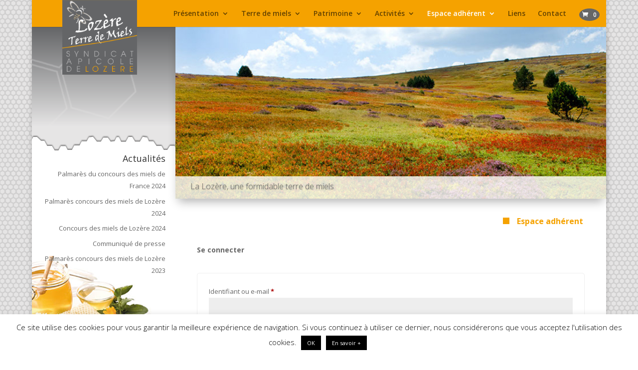

--- FILE ---
content_type: text/css
request_url: https://lozereterredemiel.com/wp-content/themes/divi-child/style.css?ver=4.27.5
body_size: 864
content:
/*
 Theme Name:     Divi Child
 Theme URI:      https://www.elegantthemes.com/gallery/divi/
 Description:    Divi Child Theme
 Author:         Elegant Themes
 Author URI:     https://www.elegantthemes.com
 Template:       Divi
 Version:        1.0.0
*/
 
 
/* =Theme customization starts here
------------------------------------------------------- */

h1.entry-title {

	font-size: 16px;
    color: #f5a200;
    font-weight: bold;
 	display: block;
	margin: 1px 3px 0px 0px;
}

h1.entry-title:before {
	content: "";
	display: inline-block;
	width: 13px;
	height: 13px;
	margin-right: 15px;
	background: #f5a200;
	margin-top: 5px;
}
h2 {

    font-size: 14px;
    font-weight: bold;
    color: #666;
    margin-bottom: 15px;
    line-height: 1.5em;

}

h3 {

    font-size: 14px !important;
    color: #f5a200;
    font-weight: bold;

}
#diaporama .et_pb_slide {
    padding: 0 !important;
}
#diaporama .et_pb_slider_with_text_overlay .et_pb_text_overlay_wrapper {
    padding: 20px 30px 15px 30px;
    border-radius: 0;
}

/*Taille du logo sur tablette et téléphone*/
@media only screen and (max-width: 980px) {
#logo {
min-height: 150px;
}
}

/*Taille du logo sur grand écran*/
@media only screen and (min-width: 981px) {
#logo {
min-height: 150px;
}
}

/* Pour centrer la div du contenu qui fait 90% */
@media (min-width: 981px) {
.et_pb_column_3_4 .et_pb_row_inner {
    margin: auto;
}
}

.quantity input.qty
{
    width: 7em !important;
    max-width: 7em !important;
}

.woocommerce-notices-wrapper .woocommerce-error {
    background: red !important;
}

body.product-in-cart #ligneproduit, .woocommerce-message .button.wc-forward {
    display: none !important;
}

/* Conteneur du panier */
.et-cart-info {
    position: relative;
}

/* Badge compteur */
.divi-cart-count {
    position: absolute;
    top: -1px;
    right: -45px;
    background: #666666;
    color: #fff;
    font-size: 12px;
    font-weight: 600;
    padding: 6px 6px;
    border-radius: 50%;
    line-height: 1;
    transition: transform 0.2s ease;
}

/* Animation quand un produit est ajouté */
.divi-cart-count.added {
    transform: scale(1.4);
}

/* Ajustement pour smartphone */
@media (max-width: 1024px) {
    .divi-cart-count {
        right: -1px;
    }
}